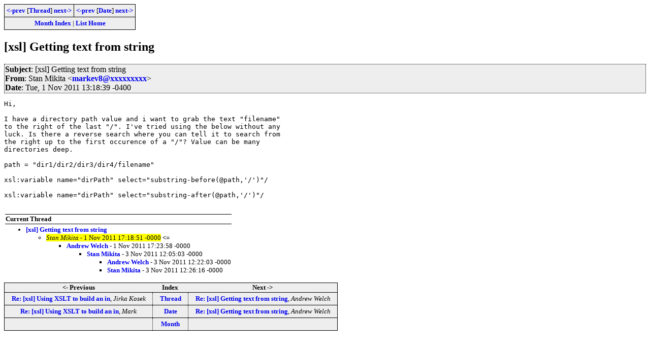

--- FILE ---
content_type: text/html; charset=iso-8859-1
request_url: https://www.biglist.com/lists/lists.mulberrytech.com/xsl-list/archives/201111/msg00003.html
body_size: 1546
content:
<!-- MHonArc v2.6.8 -->
<!--X-Subject: [xsl] Getting text from string -->
<!--X-From-R13: Egna [vxvgn <znexri8Ntznvy.pbz> -->
<!--X-Date: 1 Nov 2011 17:18:51 &#45;0000 -->
<!--X-Message-Id: CAE8fmfi82Nxt5Ed+99X+GEGfcU&#45;v_fzV6xZekrQrL3PugaR5YQ@mail.gmail.com -->
<!--X-Content-Type: text/plain -->
<!--X-Head-End-->
<!DOCTYPE HTML PUBLIC "-//W3C//DTD HTML 4.01//EN" "http://www.w3.org/TR/html4/strict.dtd">
<HTML>
<HEAD>
<TITLE>[xsl] Getting text from string</TITLE>
<link rel="stylesheet" type="text/css" href="/templates/css/archives.css">
</HEAD>
<BODY>
<!--X-Body-Begin-->
<!--X-User-Header-->
<!--X-User-Header-End-->
<!--X-TopPNI-->
<div class="topLinks">
<table><tr>
<td><a href="msg00001.html"><-prev</a> [<A HREF="threads.html#00003">Thread</A>] <a href="msg00004.html">next-></a></td>
<td><a href="msg00002.html"><-prev</a> [<A HREF="maillist.html#00003">Date</A>] <a href="msg00004.html">next-></a></td>
</tr>
<tr><td colspan=2>
<a href="../">Month Index</a> | <a href="../../">List Home</a>

</td></tr>
</table>

</div>

<!--X-TopPNI-End-->
<!--X-MsgBody-->
<!--X-Subject-Header-Begin-->
<h2>[xsl] Getting text from string</h2>
<!--X-Subject-Header-End-->
<!--X-Head-of-Message-->
<div class="msgHead"><table><tr><td>
 
<em>Subject</em>: [xsl] Getting text from string<br>

 
<em>From</em>: Stan Mikita &lt;<a href="mailto:markev8@DOMAIN.HIDDEN">markev8@xxxxxxxxx</a>&gt;<br>

 
<em>Date</em>: Tue, 1 Nov 2011 13:18:39 -0400<br>

</td></tr></table></div>
<!--X-Head-of-Message-End-->
<!--X-Head-Body-Sep-Begin-->
<div>
<!--X-Head-Body-Sep-End-->
<!--X-Body-of-Message-->
<pre>Hi,

I have a directory path value and i want to grab the text &quot;filename&quot;
to the right of the last &quot;/&quot;. I've tried using the below without any
luck. Is there a reverse search where you can tell it to search from
the right up to the first occurence of a &quot;/&quot;? Value can be many
directories deep.

path = &quot;dir1/dir2/dir3/dir4/filename&quot;

xsl:variable name=&quot;dirPath&quot; select=&quot;substring-before(@path,'/')&quot;/

xsl:variable name=&quot;dirPath&quot; select=&quot;substring-after(@path,'/')&quot;/

</pre>
<!--X-Body-of-Message-End-->
<!--X-MsgBody-End-->
<!--X-Follow-Ups-->
</div>
<!--X-Follow-Ups-End-->
<!--X-References-->
<!--X-References-End-->
<!--X-BotPNI-->
<div class="botThread">
<table><tr><th>Current Thread</th></tr>
       <tr><td><ul>
<li><a href="threads.html#00003">[xsl] Getting text from string</a>
<ul><li><span class="botThread"><em>Stan Mikita</em> - 1 Nov 2011 17:18:51 -0000</span>&nbsp;<b>&lt;=</b>
<ul>
<LI><a name="00004" href="msg00004.html">Andrew Welch</a> - 1 Nov 2011 17:23:58 -0000
<ul>
<LI><a name="00020" href="msg00020.html">Stan Mikita</a> - 3 Nov 2011 12:05:03 -0000
<ul>
<LI><a name="00022" href="msg00022.html">Andrew Welch</a> - 3 Nov 2011 12:22:03 -0000
<LI><a name="00023" href="msg00023.html">Stan Mikita</a> - 3 Nov 2011 12:26:16 -0000
</li>
</li>
</ul>
</li>
</ul>
</li>
</ul>
</UL>
</ul>
</td></tr>
</table>
</div>

<div class="botLinks">
<table>
<tr><th><- Previous</th><th>Index</th><th>Next -></th></tr>
<tr><td><a href="msg00001.html">Re: [xsl] Using XSLT to build an in</a>, <em>Jirka Kosek</em>
</td>
    <td><a href="threads.html#00003">Thread</a></td>
    <td><a href="msg00004.html">Re: [xsl] Getting text from string</a>, <em>Andrew Welch</em>
</td>
</tr>
<tr><td><a href="msg00002.html">Re: [xsl] Using XSLT to build an in</a>, <em>Mark</em>
</td>
    <td><a href="maillist.html#00003">Date</a></td>
    <td><a href="msg00004.html">Re: [xsl] Getting text from string</a>, <em>Andrew Welch</em>
</td>
</tr>
<tr><td></td>
    <td><a href="../">Month</a></td>
    <td></td>
</tr>
</table>
<p>
</div>

<!--X-BotPNI-End-->
<!--X-User-Footer-->
<!--X-User-Footer-End-->
</body>
</html>
